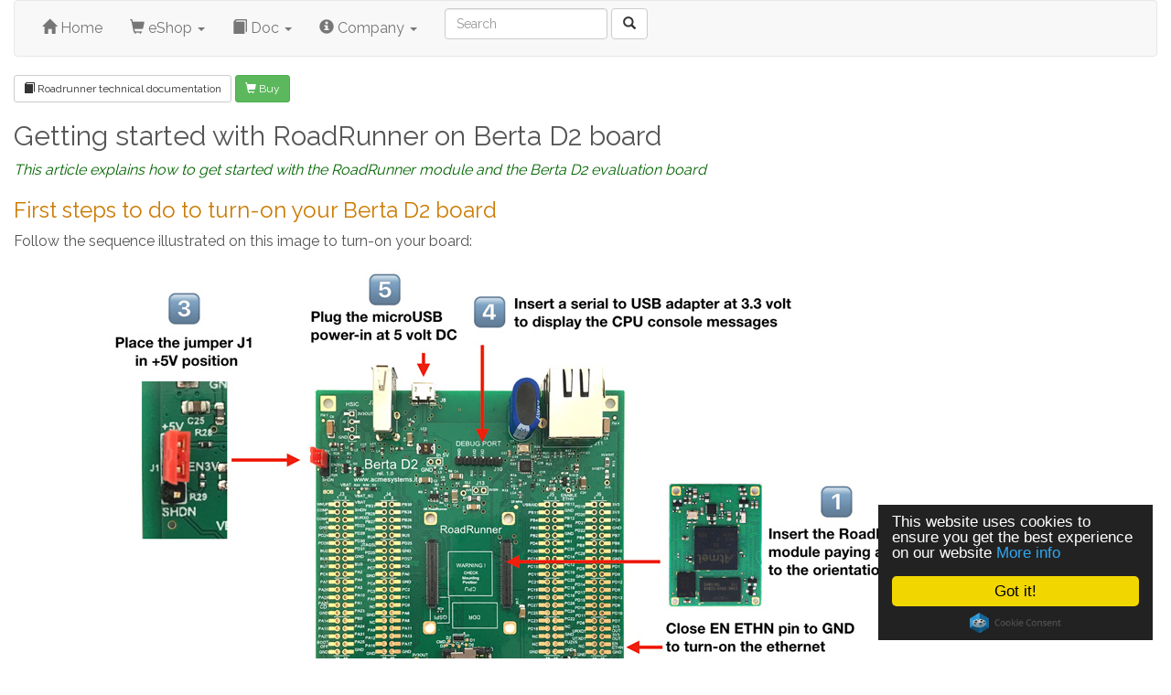

--- FILE ---
content_type: text/html; charset=UTF-8
request_url: https://www.acmesystems.it/roadrunner_getting_started
body_size: 8520
content:




<!doctype html>
<html lang="en">
<head>
	<!-- Font -->
	<link href='https://fonts.googleapis.com/css?family=Roboto+Slab:400,700,300,100' rel='stylesheet' type='text/css'>
    <link href="https://fonts.googleapis.com/css?family=Raleway" rel="stylesheet">

	<!-- Icone es <i class="fa fa-external-link"></i> -->
	<!-- Per cercare le icone https://fontawesome.com/v4.7/icons/ -->
	<link href="https://cdnjs.cloudflare.com/ajax/libs/font-awesome/4.7.0/css/font-awesome.min.css" rel="stylesheet" >

	<!-- <link href="https://cdnjs.cloudflare.com/ajax/libs/prettify/r298/prettify.min.css" type="text/css" rel="stylesheet" /> -->
	<!-- <script type="text/javascript" src="https://cdnjs.cloudflare.com/ajax/libs/prettify/r298/prettify.min.js"></script> -->
	
	<link rel="stylesheet" href="//cdnjs.cloudflare.com/ajax/libs/highlight.js/11.7.0/styles/default.min.css">
	<script src="//cdnjs.cloudflare.com/ajax/libs/highlight.js/11.7.0/highlight.min.js"></script>

	<script type="text/javascript" src="https://code.jquery.com/jquery-1.12.4.min.js"></script>

	<!-- con la vesione CDN perdo due punti su mobile perche non e custom -->
	<!--<script type="text/javascript" src="https://code.jquery.com/ui/1.12.1/jquery-ui.min.js"></script>-->
	<script type="text/javascript" src="js/jquery-ui-1.10.4.custom.min.js"></script>
	
	<script type="text/javascript" src="js/jcanvas.min.js"></script>
	<script type="text/javascript" src="js/eshopwizard.js"></script>
	
	<!-- con la versione locale perdo un punto su Desktop -->
	<script type="text/javascript" src="https://code.jquery.com/color/jquery.color-2.1.2.min.js"></script>

	<!-- Usato per generare i listini -->
	<link  href="ecommerce/pricelist.css" 				type="text/css"  rel="stylesheet"/>
	<script src="ecommerce/listino028.js" 			type="text/javascript"></script>
	<script src="ecommerce/cart.js"      				type="text/javascript"></script>
	<script src="ecommerce/countries_V002.js" 			type="text/javascript"></script>
	<script src="ecommerce/accounts.js" 				type="text/javascript"></script>
	<script src="js/main.js"       						type="text/javascript"></script>

	<!-- Photo Gallery -->
    <link  href="https://cdn.jsdelivr.net/npm/nanogallery2@3/dist/css/nanogallery2.min.css" rel="stylesheet" type="text/css">
	<script  type="text/javascript" src="https://cdn.jsdelivr.net/npm/nanogallery2@3/dist/jquery.nanogallery2.min.js"></script>

	<!-- non vale la pena usare la versione CDN perche' quella locale e' custom -->
	<link type="text/css" href="js/css/ui-lightness/jquery-ui-1.10.4.custom.min.css" rel="stylesheet" />
	<!--<link type="text/css" href="css/imgzoom.css" rel="stylesheet" />-->
	
	<!-- Latest compiled and minified CSS -->
	<link rel="stylesheet" href="https://maxcdn.bootstrapcdn.com/bootstrap/3.3.7/css/bootstrap.min.css" integrity="sha384-BVYiiSIFeK1dGmJRAkycuHAHRg32OmUcww7on3RYdg4Va+PmSTsz/K68vbdEjh4u" crossorigin="anonymous">
	<!--<link type="text/css" href="/bootstrap/css/bootstrap.min.css" rel="stylesheet"/>-->


	<!-- Richiesta consenso dei Cookie -->
	<!-- Begin Cookie Consent plugin by Silktide - https://silktide.com/cookieconsent -->
	<script type="text/javascript">
		window.cookieconsent_options = {"message":"This website uses cookies to ensure you get the best experience on our website","dismiss":"Got it!","learnMore":"More info","link":"http://www.acmesystems.it/cookie_policy","theme":"dark-floating"};
	</script>
	<script type="text/javascript" src="https://cdnjs.cloudflare.com/ajax/libs/cookieconsent2/1.0.9/cookieconsent.min.js"></script>
	<!-- End Cookie Consent plugin -->

	<!-- Latest compiled and minified JavaScript -->
	<script src="https://maxcdn.bootstrapcdn.com/bootstrap/3.3.7/js/bootstrap.min.js" integrity="sha384-Tc5IQib027qvyjSMfHjOMaLkfuWVxZxUPnCJA7l2mCWNIpG9mGCD8wGNIcPD7Txa" crossorigin="anonymous"></script>
	<!--<script src="/bootstrap/js/bootstrap.min.js"></script>-->
	
	<link type="text/css" href="css/acmesystems.css" rel="stylesheet"/>
	<link rel='shortcut icon' type='image/x-icon' href='/images/favicon.ico' />


	<meta name='Description' content='Microelectronics and Linux Embedded'>
<meta name='Keywords' content='lowpower,fox,foxboard,foxg20,foxlx832,raspberry,pi,linux,embedded,atmel,microchip,AT91SAM,SAMA5D2,AT91SAM9G25,SAMA5D,arietta,ariag25,aria,acqua,cortex-a5,arm9,tux,tuxcase,som,sbc,debian'>
<meta name='author' content='Sergio Tanzilli'>
<meta property="og:title" content="Acme Systems srl"/><meta property="og:type" content="article" /><meta property="og:description" content="Microelectronics and Linux Embedded"/><meta property="og:url" content="https://www.acmesystems.it"/><meta property="og:image" content="https://www.acmesystems.it/images/logo-acmesystems.jpg">

	<meta http-equiv='content-type' content='text/html; charset=utf-8'>
	<meta name="viewport" content="width=device-width, initial-scale=1">

	<title>Getting started with RoadRunner on Berta D2 board</title>
</head>

<body class="myClass" onload="hljs.highlightAll();">

	<div class="container-fluid">
		<nav class="navbar navbar-default">
			<div class="navbar-header">
				<button type="button" class="navbar-toggle collapsed" data-toggle="collapse" data-target="#bs-example-navbar-collapse-1" aria-expanded="false">
				<span class="sr-only">Toggle navigation</span>
				<span class="icon-bar"></span>
				<span class="icon-bar"></span>
				<span class="icon-bar"></span>
				</button>
			</div>

			<!-- Collect the nav links, forms, and other content for toggling -->
			<div class="collapse navbar-collapse" id="bs-example-navbar-collapse-1">
				<ul class="nav navbar-nav">

					<li><a href="/"><i class="glyphicon glyphicon-home"></i> Home</a></li>

					<li class="dropdown">
						<a href="#" class="dropdown-toggle" data-toggle="dropdown" role="button" aria-haspopup="true" aria-expanded="false"><i class="glyphicon glyphicon-shopping-cart"></i> eShop <span class="caret"></span></a>
						<ul class="dropdown-menu">
							<li><a href="/pricelist"><i class="glyphicon glyphicon-euro"></i> Price list</a></li>
							<li><a href="/tracking"><i class="glyphicon glyphicon-road"></i> Tracking</a></li>
							<li><a href="/send_money"><i class="glyphicon glyphicon-arrow-right"></i> Send money</a></li>
							<li><a href="/terms"><i class="glyphicon glyphicon-list-alt"></i> Terms</a></li>
						</ul>
					</li>

					<li class="dropdown">
						<a href="#" class="dropdown-toggle" data-toggle="dropdown" role="button" aria-haspopup="true" aria-expanded="false"><i class="glyphicon glyphicon-book"></i> Doc <span class="caret"></span></a>
						<ul class="dropdown-menu">
							<li><a href="/main_index">Main index</a></li>
							<li><a href="/declarations">Declarations of conformity</a></li>
							<li><a href="/doc_roadrunner">Index by SOM</a></li>
							<li><a href="/visual_guide">How to recognize a card</a></li>
							<li><a href="/microsd">Downloads</a></li>
							<li><a href="/main_index#troubleshooting">Troubleshooting</a></li>
							<li><a href="/support">Support channels</a></li>
						</ul>
					</li>

					<li class="dropdown">
						<a href="#" class="dropdown-toggle" data-toggle="dropdown" role="button" aria-haspopup="true" aria-expanded="false"><i class="glyphicon glyphicon-info-sign"></i> Company <span class="caret"></span></a>
						<ul class="dropdown-menu">
							<li><a href="/contact_us">Contact us</a></li>
							<li><a href="/about_us">About us</a></li>
							<li><a href="/where_we_are">Where we are</a></li>
						</ul>
					</li>


				</ul>
				<form method="get" action="https://www.google.com/search" target="_blank" class="navbar-form navbar-left" role="search">
					<div class="form-group">
						<input name="q" type="text" class="form-control" placeholder="Search">
						<button type="submit" name="sitesearch" value="www.acmesystems.it" class="btn btn-default"><span class="glyphicon glyphicon-search" aria-hidden="true"></span></button>
					</div>
				</form>
			</div><!-- /.navbar-collapse -->
		</nav>
	</div><!-- /.container-fluid -->

	<div class="container-fluid">
		<div class="row">
			<div id="div_contents" class="col-xs-12">
				
			<p><a class="btn btn-default btn-sm" href="/doc_roadrunner"><i class="glyphicon glyphicon glyphicon-book"></i> Roadrunner technical documentation</a> <a class="btn btn-success btn-sm" href="/pricelist?category=roadrunner"><i class="glyphicon glyphicon-shopping-cart"></i> Buy</a></p><h1>Getting started with RoadRunner on Berta D2 board</h1>

<p><div class='abstract'>
This article explains how to get started with the RoadRunner module and
the Berta D2 evaluation board
</div></p>

<h2>First steps to do to turn-on your Berta D2 board</h2>

<p>Follow the sequence illustrated on this image to turn-on your board:</p>

<p><img src="www/roadrunner_getting_started/./roadrunner_steps.jpg" class="img-responsive"></p>

<h2>1) Insert the Road Runner module</h2>

<p>Pay attention with the RoadRunner orientation to avoid electrical damages</p>

<p><img src="www/roadrunner_getting_started/./roadrunner_placement.jpg"></p>

<h2>2) Insert a bootable class='acmetable' Linux microSD</h2>

<p>You can use one of following microSD:</p>

<ul>
<li>A Linux Debian Buster 10 downloaded from: <a href='/binary_repository'></a></li>
<li>An image created from scratch compiling at91bootstrap,Linux Kernel and rootfs: <a href="/doc_roadrunner">RoadRunner doc</a>.</li>
<li>A ready-to-use microSD bought by: <a href="/pricelist?category=roadrunner">RoadRunner bootable class='acmetable' microSD catalog</a></li>
</ul>

<p></p>

<h2>3) Place the jumper J1 in +5V position</h2>

<p>Probably this is already the default position</p>

<p><img src="www/roadrunner_getting_started/./j1.jpg"></p>

<h2>4) Insert a serial usb adapter to get access to the debug port from a serial terminal</h2>

<p>The serial terminal setings are <b>115200.N,8,1</b> with no flow control</p>

<p>From the Acme Systems eShop two USB to serial converters are available. You can use any other one but pay attention about
the electrical signal levels that must be at 3.3 Volt to avoid board damage.</p>

<h3>How to plug the DPI adapter:</h3>

<p><img src="www/roadrunner_getting_started/./roadrunner_dpi.jpg" class="img-responsive"></p>

<p></p>

<h3>How to plug the USB-3V-SER adapter:</h3>

<p><img src="www/roadrunner_getting_started/./roadrunner_usb-3v-ser.jpg" class="img-responsive"></p>

<p></p>

<h2>5) Enable the MicroSD CD line</h2>

<p>If you are using a ROADRUNNER-Q0 that has no quadSPI on-board or a ROADRUNNER-Q16/64/128 without the at91boostrap
stored on it you need to connect the PA30/CD pin on J3 to GND to boot up the board.</p>

<h2>6) Plug the microUSB connector to turn-on the board</h2>

<p><img src="www/roadrunner_getting_started/./microusb.jpg"></p>

<h2>How to enable the Ethernet port</h2>

<p>If you are using a ready-to-use microSD, it is configured to get the IP address from your DHCP server</p>

<p><img src="www/roadrunner_getting_started/./roadrunner_ethernet.jpg" class="img-responsive"></p>

<p>The LAN circuitry is powered-off by default. The line that controls the PHY power-on is wired to the jumper J15.
You can also use a normal I/O line from the RoadRunner to TP11 to control the power state of the PHY in order to 
reduce power consumption when the ETH interface is not needed.</p>

<h2>Bootstrap sequence and login from debug port</h2>

<p>By default the RoadRunner starts running <strong>RomBOOT</strong> a first level bootloader stored in the internal MPU ROM. 
This program at power on sends this message to the debug port:</p>

<pre><code>RomBOOT
</code></pre>

<p>then it looks for a second level bootloader called <a href="/at91bootstrap_3_8">at91bootstrap</a>. This 
program usually is stored by default on the QuadSPI and it starts sending this message to the debug port:</p>

<pre><code>AT91Bootstrap 3.9.1
...
</code></pre>

<p>If a bootable class='acmetable' microSD is present the following messages will appear:</p>

<pre><code>SD/MMC: Image: Read file zImage to 0x22000000
MMC: ADMA supported
SD: Card Capacity: High or Extended
SD: Specification Version 3.0X
SD/MMC: dt blob: Read file acme-roadrunner.dtb to 0x21000000

Booting zImage ......

Using device tree in place at 0x21000000

Starting linux kernel ..., machid: 0xffffffff

Booting Linux on physical CPU 0x0
Linux version 4.9.40 (ant9000@chomp) (gcc version 4.9.4 (Linaro GCC 4.9-2017.01) ) #1 Tue Oct 2 15:02:27 CEST 2018
</code></pre>

<p>The Linux Kernel image boot messages will follow.</p>

<p>The file <strong>zImage</strong> (compressed Linux Kernel image) and <strong>acme-roadrunner.dtb</strong> device tree blob file
must be saved on the first FAT16 or FAT32 partition on the microSD.</p>

<p>After the kernel boot there is a second EXT4 partition present on the microSD with the rootfs contents 
(Linux system and application programms) that will be loaded and run.</p>

<pre><code>Debian GNU/Linux 10 roadrunner ttyS0

roadrunner login: 
</code></pre>

<p>Now you can login as:</p>

<pre><code>Login: acme
Password: acmesystems 
</code></pre>

<h3>Login from remote SSH session</h3>

<p>By default the <strong>SSHD</strong> daemon is installed on the Linux Debian Buster microSD.</p>

<p>Type:</p>

<pre><code>sudo ifconfig eth0
</code></pre>

<p>to check the IP assigned by your DHCP to the board:</p>

<pre><code>eth0: flags=4163&lt;UP,BROADCAST,RUNNING,MULTICAST&gt;  mtu 1500
        inet 192.168.1.129  netmask 255.255.255.0  broadcast 192.168.1.255
        inet6 fe80::243f:8eff:fe10:548e  prefixlen 64  scopeid 0x20&lt;link&gt;
        ether 26:3f:8e:10:54:8e  txqueuelen 1000  (Ethernet)
        RX packets 150749  bytes 15841329 (15.1 MiB)
        RX errors 0  dropped 7529  overruns 0  frame 0
        TX packets 97  bytes 7395 (7.2 KiB)
        TX errors 0  dropped 0 overruns 0  carrier 0  collisions 0
        device interrupt 27  base 0x8000  
</code></pre>

<p>Then get access from a remote Linux terminal using this command:</p>

<pre><code>ssh acme@192.168.1.14
</code></pre>

<p>The password are always:</p>

<pre><code>Login: acme
Password: acmesystems 
</code></pre>

<h3>Set the eth0 MAC address</h3>

<p>If you have more than one Roadrunner on your LAN the first thing to do is to change the MAC address of your board.
Unfortunately the Roadrunner doesn't have a MAC address chip as like as the <a href="/acqua">Acqua A5 board</a> so you have to
set it on the microSD or use a <a href="https://www.acmesystems.it/acqua_at24mac402">MAC address chip on your application carrier</a></p>

<p>The mac address of eth0 is save on this file:</p>

<pre><code>cat /etc/eth0.macaddress
</code></pre>

<h3>Enable the access as root from ssh</h3>

<p>By default the access as root from ssh is disabled on Debian Buster 10. To enable it define a password for the root user:</p>

<pre><code>sudo passwd
</code></pre>

<p>then edit with nano thie sshf_config file:</p>

<pre><code>sudo nano /etc/ssh/sshd_config  
</code></pre>

<p>and change this line:</p>

<pre><code>#PermitRootLogin prohibit-password
</code></pre>

<p>with:</p>

<pre><code>PermitRootLogin yes
</code></pre>

<p>then re-launch sshd</p>

<pre><code>sudo systemctl restart sshd
</code></pre>

<h3>Where to go now ?</h3>

<p>Basically the RoadRunner is a normal Linux Board so all the tutorials available 
on internet about Linux and Debian Linux distributions could be used also on this board.</p>

<p>From the Debian repository all the packages available for the ARMHF architecure should 
be working also an RoadRunner without any problem.</p>

<p>To install new packages the command is typically:</p>

<pre><code>sudo apt update
sudo apt install [package-name]
</code></pre>

<p>A RoadRunner related list of articles is avalable from this link:</p>

<ul>
<li><a href='/doc_roadrunner'>RoadRunner (Microchip SAMA5D27) technical documentation</a></li>
</ul>

<h2>Berta D2 board anatomy</h2>

<p><div class='abstract'>
In this section we will continue with the description of any component available on the Berta D2 board
</div></p>

<p>To know the electrical details about the Berta D2 board read the schematic available here
in pdf format:</p>

<ul>
<li><a href="/www/roadrunner/BertaD2_1_1_schematic.pdf">Berta D2 schematic</a></li>
</ul>

<h3>BOOTOFF and RESET push-buttons</h3>

<p>The purpose of the BOOTOFF push-button is to prevent the access of the QuadSPI from the CPU at power on. 
In this way the RomBOOT bootloader, instead of booting the second level bootloader (at91bootstrap), 
will enable the USB device port in order to be able to re-program 
the QuadSPI contents from a connected Linux box running SAM-BA utiity.
Hold down the BOOTOFF push-button while pressing the RESET button and release the RESET button first and 
the BOOTOFF button 1 second later.
The RomBOOT message will appear on the debug port and the USB device port will go up
to receive command from SAM-BA.</p>

<p><img src="www/roadrunner_getting_started/./roadrunner_bootoff.jpg" class="img-responsive"></p>

<p>Read the article <a href='/SAM-BA'></a> to know more on how to re-write the RoadRunner QuadSPI.</p>

<h3>J13 jumper - Power consumption test point</h3>

<p>The J13 pads of the Berta D2 board are used to measure the RoadRunner module power consumption. 
Those pads are in parallel with a <b>0.1 Ohm resistor</b> so that if you put a voltmeter on J13, 
every mV measured corresponds to 10 mA of current consumption @ 3.3 Volt.
A summary of the power consumption of the module in several running states is reported here: 
<a href="/power_consumption">RoadRunner Power Consumption</a></p>

<p><img src="www/roadrunner_getting_started/./power_consumption_test_point.jpg" class="img-responsive"></p>

<h3>J1 jumper - Power supply shutdown mode</h3>

<p><img src="www/roadrunner_getting_started/./roadrunner_j1.jpg" class="img-responsive"></p>

<p>The J1 jumper is to select the desired state of the 5V to 3.3V switching buck regulator.</p>

<ul>
<li><p>Closing <b>+5V - EN3V</b> pins the regulator's ENABLE signal is tied to 5V so 
it will remains <b>always on</b> regardless of the state of the RoadRunner shutdown line.</p></li>
<li><p>Closing <b>SHDN - EN3V</b> pins the regulator's ENABLE signal is tied to the 
RoadRunner shutdown line so, typing this command <b>shutdown -h now</b>, 
the main 3.3V regulator will power off.</p></li>
</ul>

<p>In this state to wake up the RoadRunner you need to put the WKUP line (J3.1) 
momentarily at GND with a pushbutton or with a wire.</p>

<p>It is also possible to go in shutdown and wake up after an event on a I/O line or with a Real Time Clock timeout.</p>

<p>For example in order to restart the board at a predefined time after the shutdown you can issue the following command immediately 
before the "shutdown -h now" or "poweroff" command</p>

<pre><code>echo "+30" &gt; /sys/class/rtc/rtc0/wakealarm
</code></pre>

<p>During the shutdown time with the J1 jumper in the bottom position the BertaD2 will consume zero from the external power and the 
supercap will maintain the backup zone with Real Time Clock and the logic to wakeup from external events.</p>

<h3>Backup current consumption</h3>

<p>You can measure the current consumption in backup mode on the VBAT_SC and VBAT pads shown below.</p>

<p><img src="www/roadrunner_getting_started/./vbat_power_comsuption.jpg" class="img-responsive"></p>

<p>Those pads are in parallel with a 1000 Ohm resistor so 1 mV measured corresponds to 1 uA (microampere) 
of current consumption from the backup power source (in the Berta D2 there is a supercapacitor as backup power source).</p>

<p><!-- Group Roadrunner -->

<h2>Related products</h2>

<div class="row equal">
	<div class="col-md-3 col-sm-6">
		<!-- <h1> Raoadrunner brief</h1> -->

<div class="thumbnail" style="height: 100%">
	<a href="/roadrunner"><img src="adv/card_roadrunner/./roadrunner.jpg" alt="RoadRunner D2" class="img-responsive center-block" width="80%" ></a>
	<div class="caption">
		<p align="center">
		<a href = "/roadrunner" class = "btn btn-sm btn-info" role = "button"><i class="fa fa-list" aria-hidden="true"></i> Features</a>
		<a href = "/doc_roadrunner" class = "btn btn-sm btn-primary" role = "button"><i class="glyphicon glyphicon-book"></i> Index</a>
		<a href = "/pricelist?category=roadrunner" class = "btn btn-sm btn-success" role = "button"><i class="glyphicon glyphicon-shopping-cart"></i> Buy</a>
		</p>

		<div class='abstract'>
			Low-power Linux System On Module
		</div>

		<ul>
		<li><a href="https://www.microchip.com/en-us/product/ATSAMA5D27" target="_blank">CPU Microchip SAMA5D27</a></li>
		<li>Cortex A5 @ 500 MHz</li>
		<li>Low power consumption:<br/>
			Suspend to RAM mode 10mW<br/>
			Full speed: 396mW
		</li>
		<li>Debian, Buildroot and Yocto Linux</li>
		<li>Fully open source drivers</li>
	</div>
</div>

	</div>

	<div class="col-md-3 col-sm-6">
				<div class="thumbnail" style="height: 100%">
		  <a href="/foxd27"><img src="adv/card_foxd27/./foxd27.jpg" alt="H10" class="img-responsive center-block" width="80%" ></a>
			<div class="caption">
				<p align="center">
					<a href = "/foxd27" class = "btn btn-sm btn-info" role = "button"><i class="fa fa-list" aria-hidden="true"></i> Features</a>
					<a href = "/doc_foxd27" class = "btn btn-sm btn-primary" role = "button"><i class="glyphicon glyphicon-book"></i> Index</a>
					<a href = "/pricelist?category=foxd27" class = "btn btn-sm btn-success" role = "button"><i class="glyphicon glyphicon-shopping-cart"></i> Buy</a>
					
				<div class='abstract'>
					Single Board Computer based on <a href="/roadrunner">RoadRunner Linux SOM</a> (Included)
				</div>	

				<ul>
					<li>Low power consumption</li>
					<li>Two USB Host 2.0 ports (one configurable as USB client on the USB-C connector)</li>
					<li>One 10/100 Mbit/s Lan port</li>
					<li>2 <a href="/acmesensor">Acme Sensor ports</a></li>
					<li>Huge set of GPIOS, SPI, I2C and serial lines</li>
				</ul>
			</div>
		</div>

	</div>

	<div class="col-md-3 col-sm-6">
		<!-- <h1> Berta D2 brief</h1> -->

<div class="thumbnail" style="height: 100%">
	<a href="/roadrunner#bertad2"><img src="adv/card_bertad2/./bertad2.jpg" class="img-responsive center-block" width="80%" ></a>
	<div class="caption">
		<p align="center">
			<a href = "/roadrunner#bertad2" class = "btn btn-sm btn-info" role = "button"><i class="fa fa-list" aria-hidden="true"></i> Features</a>
			<a href = "/pricelist?category=roadrunner" class = "btn btn-sm btn-success" role = "button"><i class="glyphicon glyphicon-shopping-cart"></i> Buy</a>
		</p>
		<div class='abstract'>
			Evaluation board for RoadRunner SOM
		</div>
		<ul>
			<li>All the circuitries you need to test the RoadRunner SOM</li>
			<li>USB host, USB device, Ethernet port, MicroSD socket</li>
			<li>Test points for power consumption measurements</li>
			<li>All the Roadrunner signals exposed on 2.54mm pitch pins</li>
			<li>On-board supercap for RTC and backup memory circuit</li>
		</ul>
	</div>
</div>

	</div>
</div></p>
<p align='center'><a class="btn btn-primary btn-sm" href="/"><i class="glyphicon glyphicon glyphicon-home"></i> Home page</a> <a class="btn btn-default btn-sm" href="/doc_roadrunner"><i class="glyphicon glyphicon glyphicon-book"></i> Roadrunner technical documentation</a> <a class="btn btn-success btn-sm" href="/pricelist?category=roadrunner"><i class="glyphicon glyphicon-shopping-cart"></i> Buy</a></p>			</div>

			<div id="div_cart" class="col-xs-0">
			</div>
		</div>	
	</div>
	
	<div id="footer">
      <div class="container-fluid">
						

<div class="row">
	<div class="col-md-2">
		<br/>
		<img src="/images/LogoAcmeSystemsBlue_160.png" width="160px" alt="Acme Systems logo">
		<br/>
		<br/>
	</div>	
	<div class="col-md-10 text-muted">
		<br/>
		<font size="+1" style="color:red">Acme Systems srl - Electronic design and manufacturing since 2005</font>
		<br/>
		Sede operativa: Via Aldo Moro 53 - 00055 Ladispoli (RM) - Italy
		<br/>
		VAT / Partita IVA / Codice Fiscale: <b>IT 08114831004</b> Codice SDI: <b>SUBM70N</b>
		<br/>
		email: <b>info@acmesystems.it</b> - PEC: <b>acmesystems@pec.it</b> - <b>Tel: +39.06.99.12.187</b> - Fax: +39.06.622.765.31
		<br/>
		Iscritta al Registro delle Imprese di Roma al n. 08114831004 - REA: RM-1074631
		<br/>
		Sede legale: Viale dell'Umanesimo 199 - 00144 Roma
		<br/>
		<br/>
	</div>
</div>

<div class="row" style="background-color:#1E1B1A">
	<div class="col-md-12">
		<center>
			<br/>
			<span style="color:white; text-align: center;">Partners</span>
			<br/>
			<br/>
			&nbsp;

			<a href="https://www.rinalduzzi.com" target="_blank">
			<img src="www/main_footer/./partner-rinalduzzi.jpg" width="80px">
			</a>

			&nbsp;

			<a href="https://www.teko.it/" target="_blank">
			<img src="www/main_footer/./partner-acme-teko.jpg" width="80px">
			</a>

			&nbsp;

			<a href="http://www.embit.eu" target="_blank">
			<img src="www/main_footer/./partner-acme_embit.jpg" width="80px">
			</a>

			&nbsp;

			<img src="www/main_footer/./partner-microchip.jpg" width="80px">

			&nbsp;

			<a href="https://www.acmestudio.it" target="_blank">
			<img src="www/main_footer/./partner-acmestudio.jpg" width="80px">
			</a>


		</center>
		<br/>
	</div>	
</div>


<!-- Video a fine pagina 
<hr/>

<div class="row"> 
	<div class="col-md-12">
		<div class="embed-responsive embed-responsive-16by9">
			<iframe class="embed-responsive-item" src="https://www.youtube.com/embed/Xza6hJAjc5c" allowfullscreen></iframe>
		</div>
	</div>
</div>
-->

<br/>

<!--

-->

<hr/>
<div class="row">
	<div class="col-md-12" id="footer_links">
		<a href="/privacy-policy">Privacy policy</a>&nbsp;&nbsp;&nbsp;
		<a href="/terms">Term & conditions</a>&nbsp;&nbsp;&nbsp;
		<a href="/tracking">Tracking</a>&nbsp;&nbsp;&nbsp;
		<a href="/contact_us">Contact us</a>&nbsp;&nbsp;&nbsp;
		<a href="/about_us">About us</a>&nbsp;&nbsp;&nbsp;
		<a href="/declarations">Declarations</a>&nbsp;&nbsp;&nbsp;
		<a href="/where_we_are">Where we are</a>&nbsp;&nbsp;&nbsp;
	</div>	
</div>

      </div>
    </div>

	<div id="modal_container"></div>
</body>
</html>


--- FILE ---
content_type: text/css
request_url: https://www.acmesystems.it/ecommerce/pricelist.css
body_size: 450
content:
/* Price list */

table.listino {
	font-family: 'Verdana', sans-serif;
}

tr.listino:nth-child(odd) {
	background-color: #FDEBD0;
}

tr.listino:nth-child(even) {
	background-color: #FAD7A0;
}


tr.listino:hover {
	background-color: #F7DC6F;
}

td.listino {
	padding: 6px;
	border: 1px solid black;
	vertical-align: top;
	text-align: right;
}

/*
td.listino:nth-child(1) {
	background-color: white;
}

td.listino:nth-child(2) {
	text-align: left;
}

tr.listino:nth-child(1) {
	background-color: #F5E7B6;
}

tr.listino:nth-child(2) {
	background-color: #EEF5B6;
}
*/

/* Cart */

table.cart {
	font-family: 'Verdana', sans-serif;
}

tr.cart:hover {
	background-color: #EEF5B6;
}

td.cart {
	padding: 6px;
	border: 1px solid black;
	vertical-align: top;
	text-align: right;
}

td.cart:nth-child(1) {
	background-color: white;
}

td.cart:nth-child(2) {
	text-align: left;
}

tr.cart:nth-child(1) {
	background-color: #F5E7B6;
}

.cart_total {
	padding: 6px;
	background-color: #FA8800;
	color: white;
	border: 1px solid red;
	vertical-align: top;
	text-align: right;
}


.sku_description {
	color: gray;
}

.amount {
	text-align: right;
}

.cart_visible_when_printed {
	display: none;
}	

.cart_hidden_when_printed {
	display: inline;
}	

.in_evidenza {
	color: #78281F;
	font-weight: bold;
}

.img_listino {
	border: 1px solid darkgrey;
}
}

--- FILE ---
content_type: text/javascript
request_url: https://www.acmesystems.it/js/jcanvas.min.js
body_size: 2919
content:
/*
jCanvas v3.5
Copyright 2011, Caleb Evans

Licensed under the MIT license
http://calebevans.me/projects/jcanvas/license.html
*/
(function(e,b,d,f){function c(g,h){if(g===f){c.prefs=c.defaults}else{if(h===true){c.defaults=e.extend({},c.defaults,g);c.prefs=e.extend({},c.defaults)}else{c.prefs=e.extend({},c.prefs,g)}}return this}c.defaults={width:0,height:0,cornerRadius:0,fillStyle:"transparent",strokeStyle:"transparent",strokeWidth:1,strokeCap:"butt",strokeJoin:"miter",rounded:false,shadowX:0,shadowY:0,shadowBlur:3,shadowColor:"transparent",opacity:1,compositing:"source-over",mask:false,x:0,y:0,x1:0,y1:0,x2:0,y2:0,radius:0,start:0,end:360,ccw:false,inDegrees:true,fromCenter:true,closed:false,sides:3,points:5,angle:0,text:"",font:"normal 12pt sans-serif",align:"center",baseline:"middle",source:"",repeat:"repeat"};c.prefs=e.extend({},c.defaults);c.retro=false;c.setGlobals=function(g,h){g.fillStyle=h.fillColor||h.fillStyle;g.strokeStyle=h.strokeColor||h.strokeStyle;g.lineWidth=h.strokeWidth;g.lineCap=h.strokeCap;g.lineJoin=h.strokeJoin;if(h.rounded===true){g.lineCap="round";g.lineJoin="round"}g.shadowOffsetX=h.shadowX;g.shadowOffsetY=h.shadowY;g.shadowBlur=h.shadowBlur;g.shadowColor=h.shadowColor;g.globalAlpha=h.globalAlpha||h.opacity;g.globalCompositeOperation=h.compositing};c.closePath=function(g,h){if(h.mask===true){g.save();g.clip()}if(h.closed===true){g.closePath();g.fill();g.stroke()}else{g.fill();g.stroke();g.closePath()}};c.checkUnits=function(g){if(g.inDegrees===true){return d.PI/180}else{return 1}};c.rotate=function(h,j,i,g){if(j.fromCenter===false){j.x+=i/2;j.y+=g/2}j.toRad=c.checkUnits(j);h.save();h.translate(j.x,j.y);h.rotate(j.angle*j.toRad);h.translate(-j.x,-j.y)};e.fn.loadCanvas=function(g){return this[0].getContext(g||"2d")};e.fn.draw=function(i){var g,h;for(h=0;h<this.length;h+=1){g=this[h].getContext("2d");i.call(this[h],g)}};e.fn.gradient=function(h){var g=this.loadCanvas(),n=e.extend({},c.prefs,h),m,l=0,k,j=1;if(n.r1!==f&&n.r2!==f){m=g.createRadialGradient(n.x1,n.y1,n.r1,n.x2,n.y2,n.r2)}else{m=g.createLinearGradient(n.x1,n.y1,n.x2,n.y2)}while(n["c"+j]!==f){l+=1;j+=1}for(j=1;j<=l;j+=1){k=d.round((100/(l-1))*(j-1))/100;if(n["s"+j]===f){n["s"+j]=k}m.addColorStop(n["s"+j],n["c"+j])}return m};e.fn.pattern=function(i){var g=this.loadCanvas(),m=e.extend({},c.prefs,i),k,h=b.createElement("img");h.src=m.source;function j(){if(h.complete===true){k=g.createPattern(h,m.repeat);return true}else{return false}}function l(){j();if(m.load){m.load.call(this[0],k)}}if(m.load){h.onload=l}else{if(j()===false){h.onload=l}}return k};e.fn.clearCanvas=function(h){var g,i,j=e.extend({},c.prefs,h);for(i=0;i<this.length;i+=1){g=this[i].getContext("2d");c.setGlobals(g,j);c.rotate(g,j,j.width,j.height);if(h===f){g.clearRect(0,0,this[i].width,this[i].height)}else{g.clearRect(j.x-j.width/2,j.y-j.height/2,j.width,j.height)}}return this};e.fn.saveCanvas=function(){var g,h;for(h=0;h<this.length;h+=1){g=this[h].getContext("2d");g.save()}return this};e.fn.restoreCanvas=function(){var g,h;for(h=0;h<this.length;h+=1){g=this[h].getContext("2d");g.restore()}return this};e.fn.scaleCanvas=function(h){var g,i,j=e.extend({},c.prefs,h);for(i=0;i<this.length;i+=1){g=this[i].getContext("2d");g.save();g.translate(j.x,j.y);g.scale(j.width,j.height);g.translate(-j.x,-j.y)}return this};e.fn.translateCanvas=function(h){var g,i,j=e.extend({},c.prefs,h);for(i=0;i<this.length;i+=1){g=this[i].getContext("2d");g.save();g.translate(j.x,j.y)}return this};e.fn.rotateCanvas=function(h){var g,i,j=e.extend({},c.prefs,h);j.toRad=c.checkUnits(j);for(i=0;i<this.length;i+=1){g=this[i].getContext("2d");g.save();g.translate(j.x,j.y);g.rotate(j.angle*j.toRad);g.translate(-j.x,-j.y)}return this};e.fn.drawRect=function(l){var o,k,j=e.extend({},c.prefs,l),i,n,h,m,g;for(k=0;k<this.length;k+=1){o=this[k].getContext("2d");c.setGlobals(o,j);c.rotate(o,j,j.width,j.height);if(j.cornerRadius>0){i=j.x-j.width/2;n=j.y-j.height/2;h=j.x+j.width/2;m=j.y+j.height/2;g=j.cornerRadius;if((h-i)-(2*g)<0){g=(h-i)/2}if((m-n)-(2*g)<0){g=(m-n)/2}o.beginPath();o.moveTo(i+g,n);o.lineTo(h-g,n);o.arc(h-g,n+g,g,3*d.PI/2,d.PI*2,false);o.lineTo(h,m-g);o.arc(h-g,m-g,g,0,d.PI/2,false);o.lineTo(i+g,m);o.arc(i+g,m-g,g,d.PI/2,d.PI,false);o.lineTo(i,n+g);o.arc(i+g,n+g,g,d.PI,3*d.PI/2,false);o.fill();o.stroke();o.closePath()}else{o.beginPath();o.rect(j.x-j.width/2,j.y-j.height/2,j.width,j.height);o.restore();c.closePath(o,j)}}return this};e.fn.drawArc=function(h){var g,i,j=e.extend({},c.prefs,h);if(j.inDegrees===false&&j.end===360){j.end=d.PI*2}for(i=0;i<this.length;i+=1){g=this[i].getContext("2d");c.setGlobals(g,j);c.rotate(g,j,j.radius,j.radius);g.beginPath();g.arc(j.x,j.y,j.radius,(j.start*j.toRad)-(d.PI/2),(j.end*j.toRad)-(d.PI/2),j.ccw);g.restore();c.closePath(g,j)}return this};e.fn.drawEllipse=function(h){var g,j,k=e.extend({},c.prefs,h),i=k.width*(4/3);for(j=0;j<this.length;j+=1){g=this[j].getContext("2d");c.setGlobals(g,k);c.rotate(g,k,k.width,k.height);g.beginPath();g.moveTo(k.x,k.y-k.height/2);g.bezierCurveTo(k.x-i/2,k.y-k.height/2,k.x-i/2,k.y+k.height/2,k.x,k.y+k.height/2);g.bezierCurveTo(k.x+i/2,k.y+k.height/2,k.x+i/2,k.y-k.height/2,k.x,k.y-k.height/2);g.restore();c.closePath(g,k)}return this};e.fn.drawLine=function(i){var h,m,n=e.extend({},c.prefs,i),g=2,k=0,j=0;for(m=0;m<this.length;m+=1){h=this[m].getContext("2d");c.setGlobals(h,n);h.beginPath();h.moveTo(n.x1,n.y1);while(1){k=n["x"+g];j=n["y"+g];if(k!==f&&j!==f){h.lineTo(k,j)}else{break}g+=1}c.closePath(h,n)}return this};e.fn.drawQuad=function(m){var p,k,j=e.extend({},c.prefs,m),i=2,h=0,g=0,o=0,n=0;for(k=0;k<this.length;k+=1){p=this[k].getContext("2d");c.setGlobals(p,j);p.beginPath();p.moveTo(j.x1,j.y1);while(1){h=j["x"+i];g=j["y"+i];o=j["cx"+(i-1)];n=j["cy"+(i-1)];if(h!==f&&g!==f&&o!==f&&n!==f){p.quadraticCurveTo(o,n,h,g)}else{break}i+=1}c.closePath(p,j)}return this};e.fn.drawBezier=function(r){var s,q,n=e.extend({},c.prefs,r),m=2,i=1,k=0,j=0,p=0,h=0,o=0,g=0;for(q=0;q<this.length;q+=1){s=this[q].getContext("2d");c.setGlobals(s,n);s.beginPath();s.moveTo(n.x1,n.y1);while(1){k=n["x"+m];j=n["y"+m];p=n["cx"+i];h=n["cy"+i];o=n["cx"+(i+1)];g=n["cy"+(i+1)];if(k!==f&&j!==f&&p!==f&&h!==f&&o!==f&&g!==f){s.bezierCurveTo(p,h,o,g,k,j)}else{break}m+=1;i+=2}c.closePath(s,n)}return this};e.fn.drawText=function(h){var g,i,j=e.extend({},c.prefs,h);for(i=0;i<this.length;i+=1){g=this[i].getContext("2d");c.setGlobals(g,j);g.textBaseline=j.baseline;g.textAlign=j.align;g.font=j.font;g.strokeText(j.text,j.x,j.y);g.fillText(j.text,j.x,j.y);g.restore()}return this};e.fn.drawImage=function(m){var o,h,l,j=e.extend({},c.prefs,m),k=b.createElement("img"),g;k.src=j.source;function n(p){if(k.complete===true){g=k.width/k.height;if(j.width&&j.height){k.width=j.width;k.height=j.height}else{if(j.width&&!j.height){k.width=j.width;k.height=k.width/g}else{if(!j.width&&j.height){k.height=j.height;k.width=k.height*g}}}c.rotate(p,j,k.width,k.height);p.drawImage(k,j.x-k.width/2,j.y-k.height/2,k.width,k.height);p.restore();return true}else{return false}}function i(q,p){n(p);if(j.load){j.load.call(q)}}for(l=0;l<this.length;l+=1){h=this[l];o=h.getContext("2d");c.setGlobals(o,j);if(j.load){k.onload=function(){i(h,o)}}else{if(n(o)===false){k.onload=function(){i(h,o)}}}}return this};e.fn.drawPolygon=function(n){var r,m,k=e.extend({},c.prefs,n),j,q,s,h,p,g,o,l;s=d.PI/k.sides;j=(d.PI/2)+s;q=(d.PI*2)/k.sides;k.apothem=d.cos(q/2)*k.radius;k.closed=true;if(k.sides>=3){for(m=0;m<this.length;m+=1){r=this[m].getContext("2d");c.setGlobals(r,k);c.rotate(r,k,k.radius,k.radius);r.beginPath();for(l=0;l<k.sides;l+=1){h=k.x+(k.radius*d.cos(j));p=k.y+(k.radius*d.sin(j));g=k.x+(k.apothem*k.projection*d.cos(j+s));o=k.y+(k.apothem*k.projection*d.sin(j+s));if(l===0){r.moveTo(h,p)}else{r.lineTo(h,p)}if(k.projection!==f){r.lineTo(g,o)}j+=q}r.restore();c.closePath(r,k)}}return this};e.fn.setPixels=function(o){var q,h,n,l,j=e.extend({},c.prefs,o),g,k,m,p;for(n=0;n<this.length;n+=1){h=this[n];q=h.getContext("2d");if(!j.x&&!j.y&&!j.width&&!j.height){j.width=h.width;j.height=h.height;j.x=j.width/2;j.y=j.height/2}c.rotate(q,j,j.width,j.height);g=q.getImageData(j.x-j.width/2,j.y-j.height/2,j.width,j.height);k=g.data;m=k.length;p=[];if(j.each!==f){for(l=0;l<m;l+=4){p=j.each.call(h,k[l],k[l+1],k[l+2],k[l+3]);k[l]=p[0];k[l+1]=p[1];k[l+2]=p[2];k[l+3]=p[3]}}q.putImageData(g,j.x-j.width/2,j.y-j.height/2);q.restore()}return this};c.queue=[];c.create=function(g){var h=e.extend({},c.prefs,g);c.queue.push(h);return h};e.fn.drawQueue=function(g){var h,j=c.queue.length,m,l,k;for(l=0;l<this.length;l+=1){h=this[l].getContext("2d");if(g===true){h.clearRect(0,0,this[l].width,this[l].height)}for(k=0;k<j;k+=1){m=c.queue[k];if(m.fn){e.fn[m.fn].call(this,m)}}}return this};var a=e.event.fix;e.event.fix=function(g){g=a.call(e.event,g);if(g.layerX===f&&g.layerY===f){g.layerX=g.offsetX;g.layerY=g.offsetY}return g};c.retrofit=function(){c.retro=true;e.fn.drawQuadCurve=e.fn.drawQuad;e.fn.drawBezierCurve=e.fn.drawBezier;e.fn.canvasDefaults=c;e.fn.canvas=c;return e};c.retrofit();return(e.jCanvas=c)}(jQuery,document,Math));

--- FILE ---
content_type: text/javascript
request_url: https://www.acmesystems.it/ecommerce/countries_V002.js
body_size: 1342
content:
// Lista dei paesi in cui vendiamo 
// Tariffe corriere
// Commissioni Paypal

//https://ec.europa.eu/taxation_customs/vies/vieshome.do?selectedLanguage=EN
//https://www.paypal.com/it/webapps/mpp/merchant-fees#statement-3

var countries = {
	italy: [
		{"name": "Italy","iso_code_2": "IT","iso_code_3": "ITA",  				"shipment_cost": 12,  paypal: { percentuale: 3.4+0.0, tariffa_fissa: 0.35},}, 
	],
	intracee: [
		{"name": "Austria","iso_code_2": "AT","iso_code_3": "AUT",				"shipment_cost": 20, paypal: { percentuale: 3.4+0.5, tariffa_fissa: 0.35},}, 
		{"name": "Belgium","iso_code_2": "BE","iso_code_3": "BEL", 				"shipment_cost": 20, paypal: { percentuale: 3.4+0.5, tariffa_fissa: 0.35},}, 
		{"name": "Bulgaria","iso_code_2": "BG","iso_code_3": "BGR",				"shipment_cost": 20, paypal: { percentuale: 3.4+2.0, tariffa_fissa: 0.35},}, 
		{"name": "Cyprus","iso_code_2": "CY","iso_code_3": "CYP",				"shipment_cost": 35, paypal: { percentuale: 3.4+0.5, tariffa_fissa: 0.35},}, 
		{"name": "Czech Republic","iso_code_2": "CZ","iso_code_3":"CZE",		"shipment_cost": 20, paypal: { percentuale: 3.4+0.5, tariffa_fissa: 0.35},}, 
		{"name": "Denmark","iso_code_2": "DK","iso_code_3": "DNK",				"shipment_cost": 20, paypal: { percentuale: 3.4+0.5, tariffa_fissa: 0.35},},
		{"name": "Estonia","iso_code_2": "EE","iso_code_3": "EST",				"shipment_cost": 20, paypal: { percentuale: 3.4+0.5, tariffa_fissa: 0.35},}, 
		{"name": "Finland","iso_code_2": "FI","iso_code_3": "FIN",				"shipment_cost": 20, paypal: { percentuale: 3.4+0.5, tariffa_fissa: 0.35},}, 
		{"name": "France","iso_code_2": "FR","iso_code_3": "FRA",				"shipment_cost": 20, paypal: { percentuale: 3.4+0.5, tariffa_fissa: 0.35},}, 
		{"name": "Germany","iso_code_2": "DE","iso_code_3": "DEU",				"shipment_cost": 20, paypal: { percentuale: 3.4+0.5, tariffa_fissa: 0.35},}, 
		{"name": "Greece","iso_code_2": "GR","iso_code_3": "GRC",				"shipment_cost": 20, paypal: { percentuale: 3.4+0.5, tariffa_fissa: 0.35},}, 
		{"name": "Hungary","iso_code_2": "HU","iso_code_3": "HUN",				"shipment_cost": 20, paypal: { percentuale: 3.4+2.0, tariffa_fissa: 0.35},}, 
		{"name": "Ireland","iso_code_2": "IE","iso_code_3": "IRL",				"shipment_cost": 20, paypal: { percentuale: 3.4+0.5, tariffa_fissa: 0.35},}, 
		{"name": "Latvia","iso_code_2": "LV","iso_code_3": "LVA",				"shipment_cost": 20, paypal: { percentuale: 3.4+2.0, tariffa_fissa: 0.35},}, 
		{"name": "Lithuania","iso_code_2": "LT","iso_code_3": "LTU",			"shipment_cost": 20, paypal: { percentuale: 3.4+2.0, tariffa_fissa: 0.35},}, 
		{"name": "Luxembourg","iso_code_2": "LU","iso_code_3": "LUX",			"shipment_cost": 20, paypal: { percentuale: 3.4+0.5, tariffa_fissa: 0.35},}, 
		{"name": "The Netherlands","iso_code_2": "NL","iso_code_3": "NLD",		"shipment_cost": 20, paypal: { percentuale: 3.4+0.5, tariffa_fissa: 0.35},},
		{"name": "Slovakia","iso_code_2": "SK","iso_code_3": "SVK",				"shipment_cost": 20, paypal: { percentuale: 3.4+0.5, tariffa_fissa: 0.35},}, 
		{"name": "Slovenia","iso_code_2": "SI","iso_code_3": "SVN",				"shipment_cost": 20, paypal: { percentuale: 3.4+0.5, tariffa_fissa: 0.35},}, 
		{"name": "Spain","iso_code_2": "ES","iso_code_3": "ESP",				"shipment_cost": 20, paypal: { percentuale: 3.4+0.5, tariffa_fissa: 0.35},}, 
		{"name": "Sweden","iso_code_2": "SE","iso_code_3": "SWE",				"shipment_cost": 20, paypal: { percentuale: 3.4+0.5, tariffa_fissa: 0.35},}, 
	],
	extracee: [
		//{"name": "Argentina","iso_code_2": "AR","iso_code_3": "ARG",			"shipment_cost": 45, paypal: { percentuale: 3.4+2.0, tariffa_fissa: 0.35},}, 
		//{"name": "Australia","iso_code_2": "AU","iso_code_3": "AUS",			"shipment_cost": 45, paypal: { percentuale: 3.4+2.0, tariffa_fissa: 0.35},},
		//{"name": "Bosnia/Herzegowina","iso_code_2": "BA","iso_code_3": "BIH",	"shipment_cost": 32, paypal: { percentuale: 3.4+2.0, tariffa_fissa: 0.35},}, 
		//{"name": "Canada","iso_code_2": "CA","iso_code_3": "CAN",				"shipment_cost": 32, paypal: { percentuale: 3.4+2.0, tariffa_fissa: 0.35},}, 
		//{"name": "Cayman Islands","iso_code_2": "KY","iso_code_3": "CYM",		"shipment_cost": 45, paypal: { percentuale: 3.4+2.0, tariffa_fissa: 0.35},},
		//{"name": "Chile","iso_code_2": "CL","iso_code_3": "CHL",				"shipment_cost": 45, paypal: { percentuale: 3.4+2.0, tariffa_fissa: 0.35},}, 
		//{"name": "China","iso_code_2": "CN","iso_code_3": "CHN",				"shipment_cost": 45, paypal: { percentuale: 3.4+2.0, tariffa_fissa: 0.35},}, 
		//{"name": "Colombia","iso_code_2": "CO","iso_code_3": "COL",				"shipment_cost": 45, paypal: { percentuale: 3.4+2.0, tariffa_fissa: 0.35},},
		//{"name": "Croatia","iso_code_2": "HR","iso_code_3": "HRV",				"shipment_cost": 20, paypal: { percentuale: 3.4+2.0, tariffa_fissa: 0.35},}, 
		//{"name": "Hong Kong","iso_code_2": "HK","iso_code_3": "HKG",			"shipment_cost": 45, paypal: { percentuale: 3.4+2.0, tariffa_fissa: 0.35},}, 
		//{"name": "Iceland","iso_code_2": "IS","iso_code_3": "ISL",				"shipment_cost": 32, paypal: { percentuale: 3.4+2.0, tariffa_fissa: 0.35},}, 
		//{"name": "India","iso_code_2": "IN","iso_code_3": "IND",				"shipment_cost": 45, paypal: { percentuale: 3.4+2.0, tariffa_fissa: 0.35},},
		//{"name": "Indonesia","iso_code_2": "ID","iso_code_3": "IDN",			"shipment_cost": 45, paypal: { percentuale: 3.4+2.0, tariffa_fissa: 0.35},}, 
		//{"name": "Israel","iso_code_2": "IL","iso_code_3": "ISR",				"shipment_cost": 52, paypal: { percentuale: 3.4+2.0, tariffa_fissa: 0.35},}, 
		//{"name": "Japan","iso_code_2": "JP","iso_code_3": "JPN",				"shipment_cost": 52, paypal: { percentuale: 3.4+2.0, tariffa_fissa: 0.35},}, 
		//{"name": "Liechtenstein","iso_code_2": "LI","iso_code_3": "LIE",		"shipment_cost": 32, paypal: { percentuale: 3.4+2.0, tariffa_fissa: 0.35},},
		//{"name": "Malaysia","iso_code_2": "MY","iso_code_3": "MYS",				"shipment_cost": 52, paypal: { percentuale: 3.4+2.0, tariffa_fissa: 0.35},}, 
		//{"name": "Malta","iso_code_2": "MT","iso_code_3": "MLT",				"shipment_cost": 32, paypal: { percentuale: 3.4+2.0, tariffa_fissa: 0.35},},
		//{"name": "Mexico","iso_code_2": "MX","iso_code_3": "MEX",				"shipment_cost": 45, paypal: { percentuale: 3.4+2.0, tariffa_fissa: 0.35},}, 
		//{"name": "Monaco","iso_code_2": "MC","iso_code_3": "MCO",				"shipment_cost": 20, paypal: { percentuale: 3.4+2.0, tariffa_fissa: 0.35},}, 
		//{"name": "New Zealand","iso_code_2": "NZ","iso_code_3": "NZL",			"shipment_cost": 45, paypal: { percentuale: 3.4+2.0, tariffa_fissa: 0.35},},
		//{"name": "Norway","iso_code_2": "NO","iso_code_3": "NOR",				"shipment_cost": 20, paypal: { percentuale: 3.4+2.0, tariffa_fissa: 0.35},},
		//{"name": "Paraguay","iso_code_2": "PY","iso_code_3": "PRY",				"shipment_cost": 45, paypal: { percentuale: 3.4+2.0, tariffa_fissa: 0.35},},
		//{"name": "Peru","iso_code_2": "PE","iso_code_3": "PER",					"shipment_cost": 45, paypal: { percentuale: 3.4+2.0, tariffa_fissa: 0.35},},
		//{"name": "Philippines","iso_code_2": "PH","iso_code_3": "PHL",			"shipment_cost": 45, paypal: { percentuale: 3.4+2.0, tariffa_fissa: 0.35},},
		//{"name": "Poland","iso_code_2": "PL","iso_code_3": "POL",				"shipment_cost": 20, paypal: { percentuale: 3.4+2.0, tariffa_fissa: 0.35},},
		//{"name": "Portugal","iso_code_2": "PT","iso_code_3": "PRT",				"shipment_cost": 20, paypal: { percentuale: 3.4+2.0, tariffa_fissa: 0.35},},
		//{"name": "Romania","iso_code_2": "RO","iso_code_3": "ROM",				"shipment_cost": 20, paypal: { percentuale: 3.4+2.0, tariffa_fissa: 0.35},},
		//{"name": "Serbia","iso_code_2": "RS","iso_code_3": "SRB",				"shipment_cost": 45, paypal: { percentuale: 3.4+2.0, tariffa_fissa: 0.35},},
		//{"name": "Singapore","iso_code_2": "SG","iso_code_3": "SGP",			"shipment_cost": 45, paypal: { percentuale: 3.4+2.0, tariffa_fissa: 0.35},},
		//{"name": "South Africa","iso_code_2": "ZA","iso_code_3": "ZAF",			"shipment_cost": 45, paypal: { percentuale: 3.4+2.0, tariffa_fissa: 0.35},},
		//{"name": "South Korea","iso_code_2": "KR","iso_code_3": "KOR",			"shipment_cost": 45, paypal: { percentuale: 3.4+2.0, tariffa_fissa: 0.35},},
		//{"name": "Sri Lanka","iso_code_2": "LK","iso_code_3": "LKA",			"shipment_cost": 45, paypal: { percentuale: 3.4+2.0, tariffa_fissa: 0.35},},
		//{"name": "Switzerland","iso_code_2": "CH","iso_code_3": "CHE",			"shipment_cost": 28, paypal: { percentuale: 3.4+2.0, tariffa_fissa: 0.35},},
		//{"name": "Taiwan","iso_code_2": "TW","iso_code_3": "TWN",				"shipment_cost": 45, paypal: { percentuale: 3.4+2.0, tariffa_fissa: 0.35},},
		//{"name": "Thailand","iso_code_2": "TH","iso_code_3": "THA",				"shipment_cost": 45, paypal: { percentuale: 3.4+2.0, tariffa_fissa: 0.35},},
		//{"name": "United Arab Emirates","iso_code_2": "AE","iso_code_3": "ARE",	"shipment_cost": 54, paypal: { percentuale: 3.4+2.0, tariffa_fissa: 0.35},},
		//{"name": "United Kingdom","iso_code_2": "GB","iso_code_3": "GBR",		"shipment_cost": 20, paypal: { percentuale: 3.4+2.0, tariffa_fissa: 0.35},},
		//{"name": "United States","iso_code_2": "US","iso_code_3": "USA",		"shipment_cost": 32, paypal: { percentuale: 3.4+2.0, tariffa_fissa: 0.35},}, 
		//{"name": "Uruguay","iso_code_2": "UY","iso_code_3": "URY",				"shipment_cost": 52, paypal: { percentuale: 3.4+2.0, tariffa_fissa: 0.35},},
	]
}



--- FILE ---
content_type: text/javascript
request_url: https://www.acmesystems.it/ecommerce/cart.js
body_size: 7765
content:
//*******************************************
// Classe Cart per la gestione del carrello
//*******************************************

// Icone
// https://fontawesome.com/v4.7/icons/

class Cart {

	constructor(localstorage_item,account) {
		this.version=0.0020;

		if (localstorage_item===undefined) 
			this.localstorage_item="acmesystems_cart";
		else
			this.localstorage_item=localstorage_item;

		if (account===undefined) 
			this.account=accounts.acmesystems;
		else
			this.account=account;

		this.check_icon=  "fa fa-check-square-o";
		this.uncheck_icon="fa fa-square-o";
		this.initCart();
	}

	initCart() {
		this.cart={
			order_id				:			  null,
			version					:     this.version,
			imponibile				:                0,
			partita_iva         	:               "",
			valid_vat				: 	          null,
			area					:          "italy",	// italy, intracee, extracee
			percentuale_iva 		:               22, 
			importo_iva    			:                0, 
			importo_ivato 			:                0,
			destinazione 			:          "Italy",
			iso						:             "IT",
			tipo_spedizione     	:            "dhl",  // pickup,dhl
			costo_spedizione		:                0,
			tipologia_pagamento		:       "bonifico",	// bonifico, paypal
			importo_commissione 	:                0,
			percentuale_commissione :                0,
			tariffa_commissione 	:                0,
			importo_da_pagare   	:				 0,
			customer : {
				email				: 				"",
				company				: 				"",
				address				: 				"",
				notes				: 				"",
			},
			products: {
			}
		};
	}

	getVersion() {
		return this.version;
	}

	// Return an array with the name of destinations available on country_list
	countryList() {
		var country_list=[];
		var country;
		
		if (this.account.italy===true)
			for (country of countries.italy)
				country_list.push(country.name);

		if (this.account.intracee===true)
			for (country of countries.intracee)	
				country_list.push(country.name);

		if (this.account.extracee===true)
			for (country of countries.extracee)	
				country_list.push(country.name);
				
		return country_list;
	}
	
	getDestinationArea(destination) {
		var country;
		
		for (country of countries.italy)  {
			if (country.name==destination) {
				return("italy");
			}
		}	
				
		for (country of countries.intracee) {
			if (country.name==destination) {
				return("intracee");
			}	
		}
		
		for (country of countries.extracee) {
			if (country.name==destination) {
				return("extracee");
			}
		}	
	}

	getShipmentCost(destination) {
		var country;
		
		for (country of countries.italy)  {
			if (country.name==destination) {
				return(country.shipment_cost);
			}
		}	
				
		for (country of countries.intracee) {
			if (country.name==destination) {
				return(country.shipment_cost);
			}	
		}
		
		for (country of countries.extracee) {
			if (country.name==destination) {
				return(country.shipment_cost);
			}
		}	
	}


	getISOcode(destination) {
		var country;
		
		for (country of countries.italy) 
			if (country.name==destination) 
				return(country.iso_code_2);
		for (country of countries.intracee) 
			if (country.name==destination) 
				return(country.iso_code_2);
		for (country of countries.extracee) 
			if (country.name==destination) 
				return(country.iso_code_2);
	}
	
	getPaypal(destination) {
		var country;
		
		for (country of countries.italy) 
			if (country.name==destination) 
				return(country.paypal);
		for (country of countries.intracee) 
			if (country.name==destination) 
				return(country.paypal);
		for (country of countries.extracee) 
			if (country.name==destination) 
				return(country.paypal);
	}
	
	
	changeDestination(destination) {
		this.cart.destinazione=destination;
		this.cart.iso=this.getISOcode(destination);
		this.cart.valid_vat=null;
		this.refreshTotalAmount();
		this.showCart();
		this.saveCart();	
	}

	checkVAT(vat_iso,vat_field,vat_button) {
		var vat=$("#" + vat_field).val();
		var iso=$("#" + vat_iso).text();
		var self=this;
		$.getJSON( "/ecommerce/vat_validator.php",{"iso":iso,"vat":vat},
			function(data) {
				if (data.userError==="VALID") {
					$("#" + vat_button).attr("class","btn btn-sm btn-success");
					$("#" + vat_button).text("Correct VAT");
					self.cart.valid_vat=true;
				} else {
					$("#" + vat_button).attr("class","btn btn-sm btn-danger");
					$("#" + vat_button).text("Wrong VAT");
					self.cart.valid_vat=false;
				}
				self.cart.iso=iso;
				self.cart.partita_iva=vat;
				self.refreshTotalAmount();
				self.showCart();
				self.saveCart();	
			}
		);
	}


	hideCart() {
		$("#" + this.domid).html("");
	}

	// Calcola tutti i costi
	
	refreshTotalAmount() {
		// Calcolo Net Amount o Imponibile
		// Somma netta dei costi del materiale 

		var imponibile=0;
		for (var sku in this.cart.products) {
			imponibile+=this.cart.products[sku].total;
		}
		this.cart.imponibile=imponibile;

		// Calcolo spese di spedizione
		
		if (this.cart.tipo_spedizione==="pickup") {
			this.cart.costo_spedizione=0;
		}
		
		if (this.cart.tipo_spedizione==="dhl") {
			var shipment_cost=this.getShipmentCost(this.cart.destinazione);
			
			if (this.account.iva===true) {
				this.cart.costo_spedizione=shipment_cost;
			} else {
				this.cart.costo_spedizione=shipment_cost+((shipment_cost*22)/100);
			}	
		}

		// Controlla se e' italy,intracee,extracee quindi calcola la
		// percentuale IVA 
		this.cart.area=this.getDestinationArea(this.cart.destinazione);

		if (this.cart.area==="italy") {
			this.cart.percentuale_iva=22;
		} 
		
		if (this.cart.area==="intracee" && this.cart.valid_vat===true) {
			this.cart.percentuale_iva=0;
		} 
		
		if (this.cart.area==="intracee" && this.cart.valid_vat===false) {
			this.cart.percentuale_iva=22;
		}	

		if (this.cart.area==="extracee") {
			this.cart.percentuale_iva=0;
		}	

		if (this.account.iva===true) {
			this.cart.importo_iva=(imponibile+this.cart.costo_spedizione)*(this.cart.percentuale_iva/100);
			this.cart.importo_ivato=(imponibile+this.cart.costo_spedizione)+this.cart.importo_iva;
		} else {
			this.cart.importo_iva=0;
			this.cart.importo_ivato=imponibile+this.cart.costo_spedizione;
		}
		
		if (this.cart.tipologia_pagamento==="paypal") {
			var paypal=this.getPaypal(this.cart.destinazione);
			this.cart.percentuale_commissione=paypal.percentuale;
			this.cart.tariffa_commissione=paypal.tariffa_fissa;
			this.cart.importo_commissione=this.cart.importo_ivato*(paypal.percentuale/100)+paypal.tariffa_fissa;
			this.cart.importo_da_pagare=this.cart.importo_ivato+this.cart.importo_commissione;
		} else {
			this.cart.percentuale_commissione=0;
			this.cart.tariffa_commissione=0;
			this.cart.importo_commissione=this.cart.importo_ivato*(this.cart.percentuale_commissione/100)+this.cart.tariffa_commissione;
			this.cart.importo_da_pagare=this.cart.importo_ivato+this.cart.importo_commissione;
		}	

	}

	incQty(sku,delta) {
		if ((typeof this.cart.products[sku])==="undefined") {
			this.cart.products[sku]={"qty":delta};
		} else {
			this.cart.products[sku].qty+=delta;
		}	
		this.cart.products[sku].price=getPrice(sku,this.cart.products[sku].qty);
		this.cart.products[sku].total=this.cart.products[sku].price*this.cart.products[sku].qty;

		this.cart.products[sku].description=getDescription(sku);
		this.refreshTotalAmount();
		this.showCart();
		this.saveCart();	
		return 0;
	}

	decQty(sku) {
		if (typeof this.cart.products[sku]==="undefined") {
			return 0;
		} else {
			if (this.cart.products[sku].qty>0) {
				this.cart.products[sku].qty--;
				//this.cart.products[sku].price=22;
				this.cart.products[sku].price=getPrice(sku,this.cart.products[sku].qty);
				this.cart.products[sku].total=this.cart.products[sku].price*this.cart.products[sku].qty;
				this.cart.products[sku].description=getDescription(sku);
			} else {
				if (confirm("Remove this product from your cart ?")) {
					delete this.cart.products[sku];
				}	
			}	
		}	
		this.refreshTotalAmount();
		this.showCart();
		this.saveCart();	
		return 0;
	}

	delCart(sku) {
		
		if (confirm("Are you sure to delete the cart ?")) {
			this.initCart();
			this.refreshTotalAmount();
			this.showCart();
			this.saveCart();
		}	
	}

	delProduct(sku) {
		if (this.cart.products[sku].qty>0) {
			this.cart.products[sku].qty=0;
			this.cart.products[sku].total=0;
		} else {
			if (confirm("Remove this product from your cart ?")) {
				delete this.cart.products[sku];
			} else {
				return 0;
			}	
		}
		this.refreshTotalAmount();
		this.showCart();
		this.saveCart();	
	}

	getLen() {
		var i = 0;
		for ( var p in this.cart )  {
			if ( 'function' == typeof this.cart[p] ) continue;
			i++;
		}
		return i;
	}

	getCart() {
		return(this.cart);
	}

	saveCart() {
		localStorage.setItem(this.localstorage_item,JSON.stringify(this.cart));		
	}
	
	loadCart() {
		var loaded_cart=JSON.parse(localStorage.getItem(this.localstorage_item));
		if (loaded_cart===null) {
			return
		} else {
			if (loaded_cart.version!=this.version) {
				return
			} else {
				this.cart=loaded_cart;
			}
		}	
	}

	shippingOptions() {
		if ( $("#shipping_dhl").attr("class")==this.check_icon) {
			this.cart.tipo_spedizione="pickup";
		} else {
			this.cart.tipo_spedizione="dhl";
		}
		this.refreshTotalAmount();
		this.showCart();
		this.saveCart();	
	}

	paymentOptions() {
		if ( $("#payment_paypal").attr("class")==this.check_icon) {
			this.cart.tipologia_pagamento="bonifico";
		} else {
			this.cart.tipologia_pagamento="paypal";
		}
		this.refreshTotalAmount();
		this.showCart();
		this.saveCart();	
	}

	resetSendOrderButton() {
		this.cart.order_id=null;
		this.showCart();
	}

	saveCustomerFields() {
		this.cart.customer= {
			"email":$("#email").val(),
			"company":$("#company").val(),
			"address":$("#address").val(),
			"notes":$("#notes").val(),
		}
		this.saveCart();	
	}

	validateEmail(email) {
		const re = /^(([^<>()[\]\\.,;:\s@\"]+(\.[^<>()[\]\\.,;:\s@\"]+)*)|(\".+\"))@((\[[0-9]{1,3}\.[0-9]{1,3}\.[0-9]{1,3}\.[0-9]{1,3}\])|(([a-zA-Z\-0-9]+\.)+[a-zA-Z]{2,}))$/;
		return re.test(email);
	}

	// Check the order state. If valid send the data to the server
	sendOrder() {
		if (this.validateEmail(this.cart.customer.email)===false) {
			this.showCart();
			this.saveCart();	
			$("#send_button").text("No valid email");
			$("#send_button").attr("class","btn btn-danger");
			return;
		}

		if (this.cart.customer.company==="") {
			this.showCart();
			this.saveCart();	
			$("#send_button").text("No company data");
			$("#send_button").attr("class","btn btn-danger");
			return;
		}

		var self=this;
		
		$.getJSON( "/ecommerce/save_orders.php",
			{"customer_email": this.cart.customer.email, "order":JSON.stringify(this.cart, null, "  "),"htmlOrder":this.textDump(null)
				
			})
			.done(function(data) { 
					self.cart.order_id=data.order_id;
					self.showCart();
					self.saveCart();	
					console.log("Order OK");
					alert("Order #" + self.cart.order_id + " sent with success"); 
				})
			.fail(function(jqxhr, textStatus, error) {
			    var err = textStatus + ',' + error;
    			alert("Sent failed " + err);
				console.log("Order Failed\n" +  err);
  			});	
	}

	showCart(domid) {
		if (typeof domid==='undefined') 
			domid=this.domid;
		else 
			this.domid=domid;

		var contents="";

		// Check if product are present to display the cart
		var skuTotal=0
		for (var dummy in this.cart.products) skuTotal++;
		if (skuTotal<1) {
			contents+='Your shopping list is empty';
			$("#" + domid).html(contents);
			return;		
		}

		contents="";

		contents+='<div class="row cart_visible_when_printed">';
			contents+='<div class="col-md-12 text-center">';
				if (mycart.cart.order_id===null) {
					contents+='<h1>Order not sent yet</h1>';
				} else {
					contents+='<h1>Order # ' + this.cart.order_id + '</h1>';
				}
			contents+='</div>';
		contents+='</div>';

		
		contents+='<table class="cart">';
		contents+='<tr class="cart">';
		contents+='<td class="cart">';
		contents+='';
		contents+='</td>';
		contents+='<td class="cart">';
		contents+='SKU code';
		contents+='</td>';
		contents+='<td class="cart">';
		contents+='Q.ty';
		contents+='</td>';
		contents+='<td class="cart">';
		contents+='</td>';
		contents+='<td class="cart">';
		contents+='Prices &euro;';
		contents+='</td>';
		contents+='<td class="cart">';
		contents+='Totals &euro;';
		contents+='</td>';
		contents+='</tr>';
		
		for (var sku in this.cart.products) {
			contents+='<tr class="cart">';
			contents+='<td class="cart">';
			contents+='<img src="https://www.acmesystems.it/products/' + sku + '_128.jpg" width="48px"  title="Click to zoom the image"  onclick=zoomProductImage("' + sku + '")>';
			contents+='<br/>';
			contents+='</td>';
			contents+='<td class="cart">';
			/*
			if (this.cart.products[title]!==undefined) {
				contents+=this.cart.products[title] + "<br>";
			}*/
			contents+=sku;
			contents+='<div class="sku_description">';
			contents+=this.cart.products[sku].description;
			contents+='</div>';			

			// Icone <i class="fa fa-external-link"></i>
			// Per cercare le icone https://fontawesome.com/v4.7/icons/
			
			// Icona info
			if (typeof this.cart.products[sku].info === 'undefined') {
			} else {
				contents+='<a href="' + this.cart.products[sku].info + '" target="_blank" title="More info..."><i class="fa fa-external-link"></i></a> ';
			}	

			if (typeof this.cart.products[sku].datasheet === 'undefined') {
			} else {
				contents+='<a href="' + this.cart.products[sku].datasheet + '" target="_blank" title="Datasheet..."><i class="fa fa-file-pdf-o"></i></a> ';
			}	

			// Icona Zoom
			//contents+='<i class="fa fa-search-plus" onclick=zoomProductImage("' + sku + '")></i>';

			contents+='</td>';
			contents+='<td class="cart">';
			contents+=this.cart.products[sku].qty;
			contents+='</td>';

			contents+='<td class="cart" nowrap>';

			// Icona remove product
			//contents+='<i class="fa fa-trash" onclick=cart_delProduct("' + sku + '") title="Remove product..."></i>';
			contents+='<i class="fa fa-trash" onclick=mycart.delProduct("' + sku + '") title="Remove product..."></i>';
			contents+='&nbsp;';

			// Icona decrement quantity
			//contents+='<i class="fa fa-minus-square" onclick=cart_decQty("' + sku + '") title="Minus one..."></i>';
			contents+='<i class="fa fa-minus-square" onclick=mycart.decQty("' + sku + '") title="Minus one..."></i>';
			contents+='&nbsp;';

			// Icona increment
			//contents+='<i class="fa fa-plus-square" onclick=cart_incQty("' + sku + '") title="Plus one..."></i>';
			contents+='<i class="fa fa-plus-square" onclick=mycart.incQty("' + sku + '",1) title="Plus one..."></i>';

			contents+='</td>';
			contents+='<td class="cart">';
			contents+=this.cart.products[sku].price.toFixed(2);
			contents+='</td>';
			contents+='<td class="cart"  width="84px">';
			contents+=this.cart.products[sku].total.toFixed(2);
			contents+='<br>';
			contents+='</td>';
			contents+='</tr>';
		}
		contents+='<tr class="cart">';
		contents+='<td class="cart" colspan="5">';
		contents+='Net amount';
		contents+='</td>';
		contents+='<td class="cart" style="text-align: right">';
		contents+=this.cart.imponibile.toFixed(2);
		contents+='</td>';
		contents+='</tr>';

		// Space
		contents+='<tr class="cart">';
		contents+='<td class="cart" style="border: 0px solid black;" colspan="6">';
		contents+='</td>';
		contents+='</tr>';

		// Country
		contents+='<tr class="cart">';
		contents+='<td class="cart">';
		contents+='Destination';
		contents+='</td>';
		contents+='<td class="cart" colspan="5">';
		contents+='<select id="destination" onchange=mycart.changeDestination(this.value)>';
		var country_list_array=this.countryList();
		var selected="";
		for (var name of country_list_array) {	    
			if (name===this.cart.destinazione) selected="selected";
			else selected="";

			contents+='<option  value="' + name + '" '+ selected + '>' + name + '</option>';
		}	
		contents+='</select>';
		contents+='</td>';
		contents+='</tr>';

		// Richiesta partita IVA
		if (this.account.iva===true) {
			if (this.cart.area==="italy" || this.cart.area==="intracee") {
				contents+='<tr class="cart">';
				contents+='<td class="cart">';
				contents+='VAT #';
				contents+='</td>';
				contents+='<td class="cart" colspan="5">';
				contents+='<span id="vat_iso">' + this.cart.iso + "</span>&nbsp;";
				contents+='<input id="vat_field" value="' + this.cart.partita_iva+ '" type="text">&nbsp;';
				var vat_button_class="";
				var vat_button_value="";
				if (this.cart.valid_vat===null) {
					vat_button_class="btn btn-sm btn-primary";
					vat_button_value="Check VAT";
				} else {
					if (this.cart.valid_vat===true) {
						vat_button_class="btn btn-sm btn-success";
						vat_button_value="VAT is correct";
					} else { 
						vat_button_class="btn btn-sm btn-danger";
						vat_button_value="VAT is wrong";
					}	
				}
				contents+='<button id="vat_button" class="' + vat_button_class + '" onclick=mycart.checkVAT("vat_iso","vat_field","vat_button")>' + vat_button_value + '</button>';
				contents+='</td>';
				contents+='</tr>';
			}
		}
		
		// Space
		contents+='<tr class="cart">';
		contents+='<td class="cart" style="border: 0px solid black;" colspan="6">';
		contents+='</td>';
		contents+='</tr>';

		// Costo di spedizione - Shipping options
		contents+='<tr class="cart">';
		contents+='<td class="cart">';
		contents+='<i onclick=mycart.shippingOptions() id="shipping_dhl" class="' + ((this.cart.tipo_spedizione==="dhl") ? this.check_icon : this.uncheck_icon) + '" aria-hidden="true"></i>';
		contents+='</td>';
		contents+='<td class="cart" colspan="4">';
		contents+='Shipping to ' + this.cart.destinazione;
		contents+='</td>';
		contents+='<td class="cart amount" style="text-align: right">';
		contents+='<span ' + ((this.cart.tipo_spedizione==="dhl") ? "visible" : "hidden") + '>' + (this.cart.costo_spedizione).toFixed(2) + "</span>";
		contents+='</td>';
		contents+='</tr>';

		contents+='<tr class="cart">';
		contents+='<td class="cart">';
		contents+='<i onclick=mycart.shippingOptions() id="shipping_pickup" class="' + ((this.cart.tipo_spedizione==="pickup") ? this.check_icon : this.uncheck_icon) + '" aria-hidden="true"></i>';
		contents+='</td>';
		contents+='<td class="cart" colspan="4">';
		contents+='Pick up by customer\'s courier';
		contents+='</td>';
		contents+='<td class="cart amount" style="text-align: right">';
		contents+='<span ' + ((this.cart.tipo_spedizione==="pickup") ? "visible" : "hidden") + '>' +  (0).toFixed(2) + "</span>";
		contents+='</td>';
		contents+='</tr>';

		// Space
		contents+='<tr class="cart">';
		contents+='<td class="cart" style="border: 0px solid black;" colspan="6">';
		contents+='</td>';
		contents+='</tr>';

		// IVA
		if (this.cart.valid_vat===true) {
//		if (this.cart.iva===true) {
			if (this.cart.percentuale_iva!==0) {
				contents+='<tr class="cart">';
				contents+='<td class="cart" colspan="5">';
				
				if (this.cart.area==="italy") {
					contents+='IVA';
				}
				
				if (this.cart.area==="intracee") {
					contents+='VAT</br>';
					//contents+='<span style="font-size: 12px">(Insert a valid VAT number to remove this amount)</span>';
					contents+='<span>(Insert a valid VAT number to remove this amount)</span>';
				}
				
				contents+='</td>';
				contents+='<td class="cart amount" style="text-align: right">';
				contents+=(this.cart.importo_iva).toFixed(2);
				contents+='</td>';
				contents+='</tr>';
			}

			// Space
			contents+='<tr class="cart">';
			contents+='<td class="cart" style="border: 0px solid black;" colspan="6">';
			contents+='</td>';
			contents+='</tr>';
		}	

		/*
		contents+='<tr class="cart">';
		contents+='<td class="cart" colspan="5">';
		contents+='Final amount';
		contents+='</td>';
		contents+='<td class="cart amount" style="text-align: right">';
		contents+=(this.cart.importo_ivato).toFixed(2);
		contents+='</td>';
		contents+='</tr>';
		*/
		
		// Tipologia di pagamento
		
		if (this.account.paypal!== undefined) {
			contents+='<tr class="cart">';
			contents+='<td class="cart">';
			contents+='<i onclick=mycart.paymentOptions() id="payment_paypal" class="' + ((this.cart.tipologia_pagamento==="paypal") ? this.check_icon : this.uncheck_icon) + '" aria-hidden="true"></i>';
			contents+='</td>';
			contents+='<td class="cart" colspan="4">';
			var paypal_fee=this.getPaypal(this.cart.destinazione);
			contents+='Paypal (' + paypal_fee.percentuale + '% + ' + paypal_fee.tariffa_fissa + '&euro;)';
			contents+='</td>';
			contents+='<td class="cart amount" style="text-align: right">';
			contents+='<span ' + ((this.cart.tipologia_pagamento==="paypal") ? "visible" : "hidden") + '>' + (this.cart.importo_commissione).toFixed(2) + "</span>";
			contents+='</td>';
			contents+='</tr>';
		}

		contents+='<tr class="cart">';
		contents+='<td class="cart">';
		contents+='<i onclick=mycart.paymentOptions() id="payment_bonifico" class="' + ((this.cart.tipologia_pagamento==="bonifico") ? this.check_icon : this.uncheck_icon) + '" aria-hidden="true"></i>';
		contents+='</td>';
		contents+='<td class="cart" colspan="4">';
		contents+='Bank money transfer';
		contents+='</td>';
		contents+='<td class="cart amount" style="text-align: right">';
		contents+='<span ' + ((this.cart.tipologia_pagamento==="bonifico") ? "visible" : "hidden") + '>' + (this.cart.importo_commissione).toFixed(2) + "</span>";
		contents+='</td>';
		contents+='</tr>';


		// Spazio vuoto
		contents+='<tr class="cart">';
		contents+='<td class="cart" style="border: 0px solid black;" colspan="6">';
		contents+='</td>';
		contents+='</tr>';

		// Importo totale
		contents+='<tr class="cart">';
		contents+='<td class="cart_total" colspan="5">';
		contents+='Total amount to pay';
		contents+='</td>';
		contents+='<td class="cart_total" style="text-align: right">';
		contents+=(this.cart.importo_da_pagare).toFixed(2);
		contents+='</td>';
		contents+='</tr>';
		contents+='</table>';

		contents+='<br>';

		// Email
		contents+='<div class="form-group cart_hidden_when_printed ">';
		contents+='<label>Your email</label>';
		contents+='<input id="email" type="email" onfocusout="mycart.saveCustomerFields()" value="' + this.cart.customer.email + '" class="form-control" placeholder="Pay attention to insert a valid email">';
		contents+='<br>';

		// Info about your company
		contents+='<label>Company data</label>';
		contents+='<textarea id="company"  onfocusout="mycart.saveCustomerFields()" rows="4" class="form-control" placeholder="If you are an usual customer type just your company and contact name">' + this.cart.customer.company + '</textarea>';
		contents+='<br>';

		// Delivery address
		contents+='<label >Delivery address</label>';
		contents+='<textarea id="address" onfocusout="mycart.saveCustomerFields()" rows="4" class="form-control" placeholder="If you are an usual customer leave this field blank">' + this.cart.customer.address + '</textarea>';
		contents+='<br>';

		// Notes
		contents+='<label>Notes</label>';
		contents+='<textarea id="notes" onfocusout="mycart.saveCustomerFields()" rows="4" class="form-control" placeholder="Insert any further notes">' + this.cart.customer.notes + '</textarea>';
		contents+='</div>';

		// Send button		
		contents+='<div class="row cart_hidden_when_printed">';
			contents+='<div class="col-md-12 text-center">';
				if (mycart.cart.order_id===null) {
					contents+='<button id="send_button" onclick=mycart.sendOrder() class="btn btn-primary"> Send your order</button>';
				} else {
					contents+='<button class="btn btn-success">Sent with success as order # ' + this.cart.order_id + '</button>';
					contents+='&nbsp;';
					contents+='<button onclick=mycart.resetSendOrderButton() class="btn btn-default">Reset</button>';
				}
			contents+='</div>';
		contents+='</div>';

		// Finestra modale
		// https://getbootstrap.com/docs/3.3/javascript/#modals
		
		/*
		var modal="";
		modal+='<div class="modal fade" id="myModal" tabindex="-1" role="dialog" aria-labelledby="myModalLabel">';
		modal+='  <div class="modal-dialog" role="document">';
		modal+='    <div class="modal-content">';
		modal+='      <div class="modal-header">';
		modal+='        <button type="button" class="close" data-dismiss="modal" aria-label="Close"><span aria-hidden="true">&times;</span></button>';
		modal+='        <h4 class="modal-title" id="myModalLabel">Acme Systems - Order # '+ this.cart.order_id + '</h4>';
		modal+='      </div>';
		modal+='      <div class="modal-body">';
		modal+=contents;
		modal+='      </div>';
		modal+='      <div class="modal-footer">';
		modal+='        <button type="button" class="btn btn-default" data-dismiss="modal">Close</button>';
		modal+='        <button type="button" class="btn btn-primary" onclick="window.print()">Print</button>';
		modal+='      </div>';
		modal+='    </div>';
		modal+='  </div>';
		modal+='</div>';
		*/

		if (this.cart.tipologia_pagamento==="bonifico") {
			if (this.cart.area==="italy") {
				contents+='<div class="panel panel-default">';
				contents+='<div class="panel-heading">';
				contents+='<h3 class="panel-title">Pay your order via bank money transfer</h3>';
				contents+='Please make the payment on this bank account to confirm your order';
				contents+='</div>';
				contents+='<div class="panel-body">';
				//contents+='Bank name: ' + this.account.bank_italy.bank_name + '<br/>';
				contents+='Bank name: ' + this.account.bank_italy.bank_name + ' <br/>';
				contents+='Account owner: ' + this.account.bank_italy.account + '<br/>';
				contents+='IBAN: ' + this.account.bank_italy.iban + '<br/>';
				contents+='</div>';
				contents+='</div>';
			} 
			
			if (this.cart.area==="intracee") {
				contents+='<div class="panel panel-default">';
				contents+='<div class="panel-heading">';
				contents+='<h3 class="panel-title">Pay your order via bank money transfer</h3>';
				contents+='Please make the payment on this bank account to confirm your order';
				contents+='</div>';
				contents+='<div class="panel-body">';
				contents+='Bank name: ' + this.account.bank_intracee.bank_name + '<br>';
				contents+='Account owner: ' + this.account.bank_intracee.account + '<br>';
				contents+='IBAN: ' + this.account.bank_intracee.iban + '<br>';
				contents+='Swift code: ' + this.account.bank_intracee.swift + '<br>';
				contents+='</div>';
				contents+='</div>';
			}	

			if (this.cart.area==="extracee") {
				contents+='<div class="panel panel-default">';
				contents+='<div class="panel-heading">';
				contents+='<h3 class="panel-title">Pay your order via bank money transfer</h3>';
				contents+='Please make the payment on this bank account to confirm your order';
				contents+='</div>';
				contents+='<div class="panel-body">';
				contents+='Bank name: ' + this.account.bank_extracee.bank_name + '<br>';
				contents+='Account owner: ' + this.account.bank_extracee.account + '<br>';
				contents+='IBAN: ' + this.account.bank_extracee.iban + '<br>';
				contents+='Swift code: ' + this.account.bank_extracee.swift + '<br>';
				contents+='</div>';
				contents+='</div>';
			}	
		} 
		
		
		if (this.cart.tipologia_pagamento==="paypal") {
			contents+='<div class="panel panel-default">';
			contents+='<div class="panel-heading">';
			contents+='<h3 class="panel-title">Payment via paypal procedure</h3>';
			contents+='</div>';
			contents+='<div class="panel-body">';
			contents+='<ol>';
			contents+='<li>Login on Paypal we site with your account</li>';
			contents+='<li>Pay to our account <span class="in_evidenza">' + this.account.paypal.email + '</span> the total amount of <span class="in_evidenza">' + (this.cart.importo_da_pagare).toFixed(2) + 'EUR</span></li>';
			contents+='<li>During the payment provide the <span class="in_evidenza">Order # ' + this.cart.order_id + '</span></li>';
			contents+='</ol>';
			contents+='<br>';

			//contents+='<img src="https://www.paypal.com/en_US/IT/i/bnr/bnr_horizontal_solution_PP_178wx80h.gif" border="0">';
			contents+='</div>';
			contents+='</div>';
		}		

		// Print Clean buttons
		
		contents+='<br>';
		contents+='<div class="row cart_hidden_when_printed">';
		contents+='<button onclick="mycart.delCart()" class="btn btn-primary"><i class="fa fa-trash" aria-hidden="true"></i> Clear cart</button>';
		contents+='</div>';
		contents+='<br>';

		$("#" + domid).html(contents);
	}

	
	textDump(domid) {
		var contents="";

		contents+='<html>';
		contents+='<head>';
		contents+='<style>';
		contents+='td { border: 1px solid green; padding: 4px; }';
		contents+='th { border: 1px solid green; padding: 4px; background-color: darkgrey; color: white;}';
		contents+='.number { text-align: right; }';
		contents+='</style>';
		contents+='</head>';
		contents+='<body>';
		
		contents+='Dear customer,';
		contents+='<blockquote>';
		contents+='<br/>';
		contents+='Many thanks for your order on Acme Systems eStore<br/>';
		contents+='<br/>';

		contents+='<table>';
		contents+='<tr><th>SKU code</th><th>Description</th><th>Q.ty</th><th>Prices EUR</th><th>Totals EUR</th></tr>';
		contents+='\n';

		for (var sku in this.cart.products) {
			contents+='<tr>';
			contents+='<td>' + sku + '</td>';
			contents+='<td>' + this.cart.products[sku].description + '</td>';
			contents+='<td class=number>' + this.cart.products[sku].qty + '</td>';
			contents+='<td class=number>' + this.cart.products[sku].price.toFixed(2) + '</td>';
			contents+='<td class=number>' + this.cart.products[sku].total.toFixed(2) + '</td>';
			contents+='</tr>';
		}
	
		contents+='<tr>';
		contents+='<td class=number colspan=4>';
		contents+='Net amount';
		contents+='</td>';
		contents+='<td class=number>';
		contents+=this.cart.imponibile.toFixed(2);
		contents+='</td>';
		contents+='</tr>';

		if (this.cart.tipo_spedizione==="dhl") {
			contents+='<tr>';
			contents+='<td class=number colspan=4>';
			contents+='Shipping cost via DHL courier';
			contents+='</td>';
			contents+='<td class=number>';
			contents+=this.cart.costo_spedizione.toFixed(2);
			contents+='</td>';
			contents+='</tr>';
		} else {
			contents+='<tr>';
			contents+='<td class=number colspan=4>';
			contents+='Pick up by customer\'s courier';
			contents+='</td>';
			contents+='<td class=number>';
			contents+=this.cart.costo_spedizione.toFixed(2);
			contents+='</td>';
			contents+='</tr>';
		}

		if (this.cart.percentuale_iva>0) {
			contents+='<tr>';
			contents+='<td class=number colspan=4>';
			contents+='VAT (IVA)';
			contents+='</td>';
			contents+='<td class=number>';
			contents+=this.cart.importo_iva.toFixed(2);
			contents+='</td>';
			contents+='</tr>';
		}

		if (this.cart.tipologia_pagamento==="paypal") {
			contents+='<tr>';
			contents+='<td class=number colspan=4>';
			contents+='Paypal payment fee';
			contents+='</td>';
			contents+='<td class=number>';
			contents+=this.cart.importo_commissione.toFixed(2);
			contents+='</td>';
			contents+='</tr>';
		} else {
			contents+='<tr>';
			contents+='<td class=number colspan=4>';
			contents+='Bank money transfer payment fee';
			contents+='</td>';
			contents+='<td class=number>';
			contents+=this.cart.importo_commissione.toFixed(2);
			contents+='</td>';
			contents+='</tr>';
		}

		contents+='<tr>';
		contents+='<th class=number colspan=4>';
		contents+='Total amount to pay';
		contents+='</th>';
		contents+='<th class=number>';
		contents+=this.cart.importo_da_pagare.toFixed(2);
		contents+='</th>';
		contents+='</tr>';
		contents+='</table>';

		contents+='<br/>'

		contents+='Email:<br/>'
		contents+='<blockquote>'
		contents+=this.cart.customer.email
		contents+='</blockquote>'

		contents+='Company data:<br/>'
		contents+='<blockquote>'
		contents+=this.cart.customer.company
		contents+='</blockquote>'

		contents+='Delivery address:<br/>'
		contents+='<blockquote>'
		contents+=this.cart.customer.address
		contents+='</blockquote>'

		contents+='Notes:<br/>'
		contents+='<blockquote>'
		contents+=this.cart.customer.notes
		contents+='</blockquote>'

		contents+='<br>';
		contents+='<br>';
		contents+='Best Regards';
		contents+='<br>';
		contents+='<br>';
		contents+='<i>Acme Systems srl</i>';
		contents+='<br>';
		contents+='<i>info@acmesystems.it</i>';
		contents+='<br>';
		contents+='<i>Tel. +39 06 99 12 187</i>';

		contents+='</blockquote>';

		contents+='</body>';
		contents+='</html>';

		return(contents);
	}
}

class priceList {
	constructor() {
	}
	
	getHtml(data) {
		var contents="";
		contents+='<table class="listino" width="100%">';
		
		/*
		contents+='<tr class="listino">';
		contents+='<td class="listino">';
		contents+='';
		contents+='</td>';
		contents+='<td class="listino">';
		contents+='Quantity';
		contents+='</td>';
		
		data.qtys.forEach(function (item) {
			contents+='<td class="listino">';
			contents+=item;			
			contents+='</td>';
		});
		contents+='</td>';
		*/
		
		/*
	
		contents+='<tr class="listino">';
		contents+='<td class="listino">';
		contents+='';
		contents+='</td>';
		contents+='<td class="listino">';
		contents+='Discount %';
		contents+='</td>';
	
		data.percs.forEach(function (item) {
			contents+='<td class="listino">';
			if (item>-1)
				contents+=item + "%";			
			contents+='</td>';
		});
		contents+='</td>';
		*/
		
		data.products.forEach(function (product) {
			contents+='<tr class="listino">';
	
			contents+='<td width="10%" class="listino">';
	
			// Visualizza il thumbnail
			var dummy='<img class="img_listino" title="Click to zoom the image" onclick=zoomProductImage("' + product.id + '") src="/products/' + product.id + '_128.jpg" width="128px">';
			if (typeof product.img === 'undefined') {
				contents+=dummy;
			} else {
				if (product.img === true) {
					contents+=dummy;
				}	
			}	
			contents+='</td>';
	
			contents+='<td class="listino">';
			if (product.title!==undefined) {
				contents+='<b>' + product.title + '</b><br/>';
				//contents+='<span style="font-size: 10px">';
				contents+='<span>';
				contents+='(SKU code: ' + product.id + ')';
				contents+='</span>';
			} else {
				contents+='<b>' + product.id + '</b>';
			}
		
			contents+='<div>';
			//contents+='<div style="font-size: 12px">';
			contents+=product.desc;
			contents+='</div>';

			// Note
			if (typeof product.notes === 'undefined') {
			} else {
				contents+='<font color="red">' + product.notes + '</font><br> ';
			}	

	
			// Icona Cart Inc
			//contents+='<button type="button" onclick=mycart.incQty("' + product.id + '",9999) class="btn btn-warning btn-xs"><i class="fa fa-plus-square"></i> Add</button>';
			//contents+='&nbsp;';
			//contents+='&nbsp;';
	
			// Icona Zoom
			// contents+='<i class="fa fa-search-plus" onclick=zoomProductImage("' + product.id + '") title="Zoom product image..."></i>';
			// contents+='&nbsp;';
	
			// Icone <i class="fa fa-external-link"></i>
			// Per cercare le icone https://fontawesome.com/v4.7/icons/

	
			// Icona info
			if (typeof product.info === 'undefined') {
			} else {
				contents+='<a href="' + product.info + '" target="_blank" title="More info..."><i class="fa fa-external-link"></i> More info</a><br/> ';
			}	
	
			if (typeof product.datasheet === 'undefined') {
			} else {
				contents+='<a href="' + product.datasheet + '" target="_blank" title="More info..."><i class="fa fa-file-pdf-o"></i> Datasheet</a><br/> ';
			}	

			contents+='</td>';
			
			// Prezzi per quantita
			var tindex=0;
			data.percs.forEach(function (perc) {
				contents+='<td width="10%" class="listino">';
				
				if (product.public_price!=false) {
					if (perc>-1) {
						contents+=(product.base_price-((product.base_price/100)*perc)).toFixed(2);
						contents+='<br>';
						contents+='<button type="button" title="Add q.ty ' + data.thresholds[tindex] + ' of ' + product.id + ' to you cart" onclick=mycart.incQty("' + product.id + '",' + data.thresholds[tindex] + ') class="btn btn-warning btn-xs"><i class="fa fa-shopping-cart"></i>&nbsp;' + data.qtys[tindex] +'</button>';
					}
				} else {
						contents+='<a href="/contact_us">Contact us</a>';
				}
				contents+='</td>';
				
				tindex++;
			});
			contents+='</tr>';
		});
		contents+='</table>';
		contents+='<br>';
	
		return(contents);
	} 
}

// Estrae il prezzo per quantità di un prodotto

function getPrice(product_id,quantity) {
	if (quantity===0) return 0;
	for (var product_class in pricelist) {
		for (var product in pricelist[product_class].products) {
			if (pricelist[product_class].products[product].id===product_id) {
				var i=0;
				var last_threshold_found=0;
				for (var threshold in pricelist[product_class].thresholds) {
					if (quantity>=pricelist[product_class].thresholds[threshold]) {
						last_threshold_found=i;
					} else {
						last_threshold_found=(i-1);
						//console.log("A Trovato ! " + (i-1));
						//console.log("A Trovato ! " + (i-1));
						//console.log(pricelist[product_class].thresholds.length);
						var perc=pricelist[product_class].percs[last_threshold_found];
						var base_price=pricelist[product_class].products[product].base_price;
						return(base_price-((base_price/100)*perc));
					}
					i++;
					if (i>=pricelist[product_class].thresholds.length) {
						last_threshold_found=(i-1);
						//console.log("B Trovato ! " + (i-1));
						var perc=pricelist[product_class].percs[last_threshold_found];
						var base_price=pricelist[product_class].products[product].base_price;
						return(base_price-((base_price/100)*perc));
					}
				}
			}
		}
	}
}

// Estrae la descrizione di un prodotto

function getDescription(product_id) {
	for (var product_class in pricelist) {
		for (var product in pricelist[product_class].products) {
			if (pricelist[product_class].products[product].id===product_id) {
				return pricelist[product_class].products[product].desc;
			}
		}
	}
	return "";
}

function showPricelist(domid,local_pricelist) {
	var contents="";
	contents+='<table class="listino" width="80%">';
	contents+='<tr class="listino">';
	contents+='<td class="listino" width="128px">';
	contents+='';
	contents+='</td>';
	contents+='<td class="listino">';
	contents+='Quantity';
	contents+='</td>';
	
	local_pricelist.qtys.forEach(function (item) {
		contents+='<td class="listino">';
		contents+=item;			
		contents+='</td>';
	});
	contents+='</td>';

	contents+='<tr class="listino">';
	contents+='<td class="listino">';
	contents+='';
	contents+='</td>';
	contents+='<td class="listino">';
	contents+='Discount %';
	contents+='</td>';

	local_pricelist.percs.forEach(function (item) {
		contents+='<td class="listino">';
		contents+=item + "%";			
		contents+='</td>';
	});
	contents+='</td>';

	local_pricelist.products.forEach(function (product) {
		contents+='<tr class="listino">';

		contents+='<td class="listino">';

		// Visualizza il thumbnail
		if (typeof product.img === 'undefined') {
			contents+='<img src="/products/' + product.id + '.jpg" width="128px">';
		} else {
			if (product.img === true) {
				contents+='<img src="/products/' + product.id + '.jpg" width="128px">';
			}	
		}	
		contents+='</td>';

		contents+='<td class="listino" width="30%">';
		contents+='<b>' + product.id + '</b>';
		contents+='<div>';
		//contents+='<div style="font-size: 12px">';
		contents+=product.desc;
		contents+='</div>';

		// Icona info
		if (typeof product.info === 'undefined') {
		} else {
			contents+='<a href="' + product.info + '" target="_blank" title="More info..."><i class="fa fa-external-link"></i></a> ';
		}	

		// Icona Zoom
		contents+='<i class="fa fa-search-plus" onclick=zoomProductImage("' + product.id + '")></i>';

		contents+='</td>';
		
		local_pricelist.percs.forEach(function (perc) {
			contents+='<td class="listino">';
			contents+=(product.base_price-((product.base_price/100)*perc)).toFixed(2);
			contents+='</td>';
		});
		contents+='</tr>';
	});
	contents+='</table>';
	contents+='<br>';

	$("#" + domid).html(contents);
} 

/*
$(document).ready(function() {
	b=new priceList();
	
	$('.shop_marker').each(function() {
		element=$(this);
		pricelist_name=element.attr("pricelist");
	    element.html(b.getHtml(pricelist[pricelist_name]));
	});
});
*/
